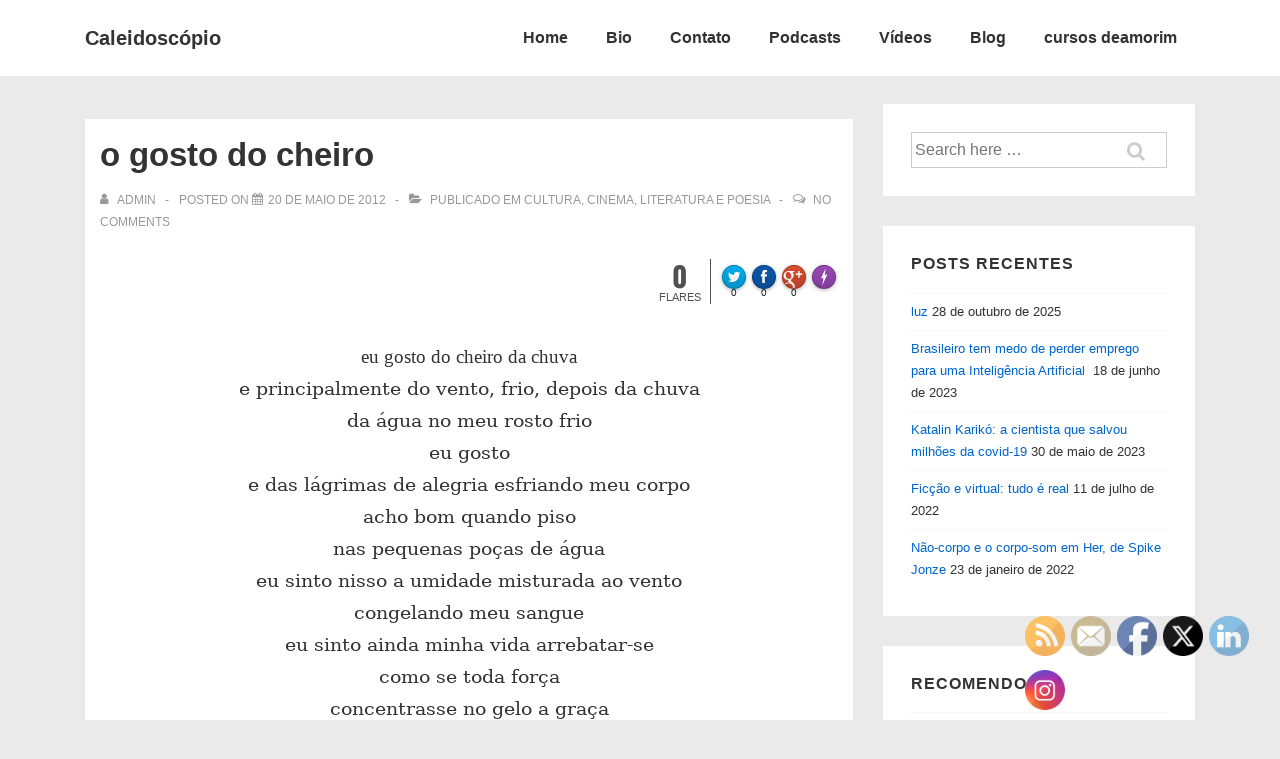

--- FILE ---
content_type: text/html; charset=UTF-8
request_url: https://www.caleidoscopiodeamorim.com/wp-admin/admin-ajax.php?action=flare_get_counts&url=https%3A%2F%2Fwww.caleidoscopiodeamorim.com%2Fo-gosto-do-cheiro%2F&post_id=179&_wpnonce=9696d167ee
body_size: -356
content:
{"twitter":0,"facebook":0,"googleplus":0}

--- FILE ---
content_type: text/html; charset=utf-8
request_url: https://accounts.google.com/o/oauth2/postmessageRelay?parent=https%3A%2F%2Fwww.caleidoscopiodeamorim.com&jsh=m%3B%2F_%2Fscs%2Fabc-static%2F_%2Fjs%2Fk%3Dgapi.lb.en.OE6tiwO4KJo.O%2Fd%3D1%2Frs%3DAHpOoo_Itz6IAL6GO-n8kgAepm47TBsg1Q%2Fm%3D__features__
body_size: 161
content:
<!DOCTYPE html><html><head><title></title><meta http-equiv="content-type" content="text/html; charset=utf-8"><meta http-equiv="X-UA-Compatible" content="IE=edge"><meta name="viewport" content="width=device-width, initial-scale=1, minimum-scale=1, maximum-scale=1, user-scalable=0"><script src='https://ssl.gstatic.com/accounts/o/2580342461-postmessagerelay.js' nonce="JTCZ8td0dM7a2ksefV8_7Q"></script></head><body><script type="text/javascript" src="https://apis.google.com/js/rpc:shindig_random.js?onload=init" nonce="JTCZ8td0dM7a2ksefV8_7Q"></script></body></html>